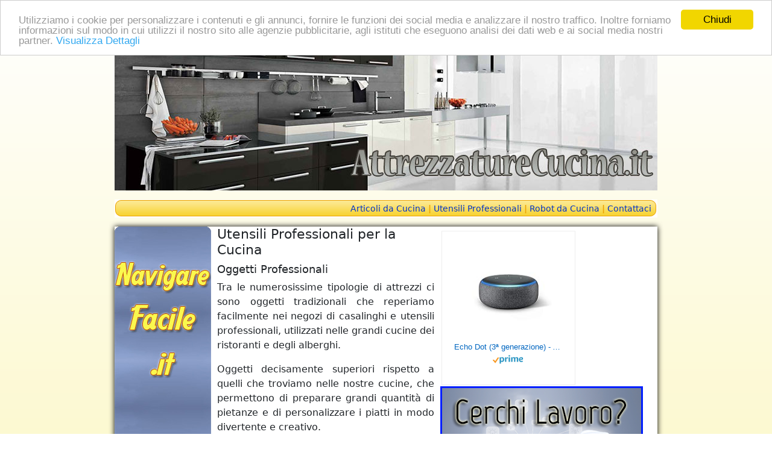

--- FILE ---
content_type: text/html;charset=ISO-8859-1
request_url: https://www.attrezzaturecucina.it/utensili-professionali.cfm
body_size: 5887
content:


















	
	














	
		 
	










	




















	




















	
	
	










    
		
	
	
	
	
	
	
	
	
	
	
	
	
	
	
	
	
	



































<!doctype html>
<html>
<head>
<meta charset="utf-8">
<link href='http://fonts.googleapis.com/css?family=Rufina' rel='stylesheet' type='text/css'>
<title>Utensili Professionali per la Cucina</title>

<meta name="description" content="Portale sugli articoli da cucina, con informazioni sugli utensili e gli accessori per cucinare in modo smeplice e veloce, con particolare attenzione ai robot da cucina." />

<meta name="KEYWORDS" content="Articoli da Cucina">
<style>
body {font-family: 'Rufina', serif; background-image: linear-gradient(top, #FFFFFF 0%, #f9ef83 100%); background-image: -moz-linear-gradient(top, #FFFFFF 0%, #f9ef83 100%);background-image: -webkit-gradient(linear, top, bottom, color-stop(0, #FFFFFF), color-stop(1, #f9ef83));background-image: -webkit-linear-gradient(top, #FFFFFF 0%, #f9ef83 100%);background-image: -o-linear-gradient(top, #FFFFFF 0%, #f9ef83 100%);background-image: -ms-linear-gradient(top, #FFFFFF 0%, #f9ef83 100%)}
#header {width:900px; margin-left:auto; margin-right:auto}
#menutop {width:900px; margin-left:auto; margin-right:auto; background:url(immagini/sfondo.jpg) repeat-x}
#menutop a {color:#0033CC;text-decoration: none;}
#menutop a:hover {text-decoration: none;color: #FF0000;}
#container {width:900px; margin-left:auto; margin-right:auto; clear:both; margin-bottom:25px; background:#FFF; border-bottom-right-radius:10px;-moz-border-bottom-right-radius:10px;-webkit-border-bottom-right-radius:10px;border-bottom-left-radius:10px;-moz-border-bottom-left-radius:10px; -webkit-border-bottom-left-radius:10px; border:0px solid #FFF; box-shadow:0 0 10px #000; -webkit-box-shadow:0 0 10px #000; -moz-box-shadow:0 0 10px #000;}
#left {width:160px; float:left}
#main {width:740px; float:left; }
#mainTesto { font-size:16px; padding-left:10px; padding-right:5px}
#maindx {width:360px; float:right; margin-left:10px; margin-bottom:20px}
#footer {width:900px; margin-left:auto; margin-right:auto; clear:both; margin-bottom:30px; border:1px solid #daa93e; border-radius:10px;-moz-border-radius:10px; -webkit-border-radius:10px;background-image: linear-gradient(to bottom,  #ffffff 0%,#ffffff 31%,#f2dfa2 73%,#f7d333 100%); background-image: -moz-linear-gradient(top,  #ffffff 0%, #ffffff 31%, #f2dfa2 73%, #f7d333 100%);background-image: -webkit-gradient(linear, left top, left bottom, color-stop(0%,#ffffff), color-stop(31%,#ffffff), color-stop(73%,#f2dfa2), color-stop(100%,#f7d333));background-image: -webkit-linear-gradient(top,  #ffffff 0%,#ffffff 31%,#f2dfa2 73%,#f7d333 100%);background-image: -o-linear-gradient(top,  #ffffff 0%,#ffffff 31%,#f2dfa2 73%,#f7d333 100%);background-image: -ms-linear-gradient(top,  #ffffff 0%,#ffffff 31%,#f2dfa2 73%,#f7d333 100%); clear:both}
.tralala {display:none}
#spazionews {margin-top:15px; margin-bottom:10px; width:720px; padding-left:0px; padding-right:0px; padding-top:0px; padding-bottom:15px; margin-left:auto; margin-right:auto; border:1px solid #daa93e; border-radius:10px;-moz-border-radius:10px; -webkit-border-radius:10px;background-image: linear-gradient(top right, #FFFFFF 0%, #f9ef83 100%); background-image: -moz-linear-gradient(top right, #FFFFFF 0%, #f9ef83 100%);background-image: -webkit-gradient(linear, right top, left bottom, color-stop(0, #FFFFFF), color-stop(1, #f9ef83));background-image: -webkit-linear-gradient(top right, #FFFFFF 0%, #f9ef83 100%);background-image: -o-linear-gradient(top right, #FFFFFF 0%, #f9ef83 100%);background-image: -ms-linear-gradient(top right, #FFFFFF 0%, #f9ef83 100%); clear:both}
#spaziomore {margin-top:15px; margin-bottom:10px; width:720px; padding-left:0px; padding-right:0px; padding-top:0px; padding-bottom:15px; margin-left:auto; margin-right:auto; border:1px solid #4B6602; border-radius:10px;-moz-border-radius:10px; -webkit-border-radius:10px;background-image: linear-gradient(top right, #FFFFFF 0%, #c8e57c 100%); background-image: -moz-linear-gradient(top right, #FFFFFF 0%, #c8e57c 100%);background-image: -webkit-gradient(linear, right top, left bottom, color-stop(0, #FFFFFF), color-stop(1, #c8e57c));background-image: -webkit-linear-gradient(top right, #FFFFFF 0%, #c8e57c 100%);background-image: -o-linear-gradient(top right, #FFFFFF 0%, #c8e57c 100%);background-image: -ms-linear-gradient(top right, #FFFFFF 0%, #c8e57c 100%); clear:both}
.StileLinks {font-size:12px}
.stiletesto {font-size:16px, font-family:Arial, Helvetica Neue, Helvetica, sans-serif}
hr.style-two { border: 0; height: 1px; background-image: -webkit-linear-gradient(left, rgba(0,0,0,0), rgba(0,0,0,0.75), rgba(0,0,0,0)); background-image: -moz-linear-gradient(left, rgba(0,0,0,0), rgba(0,0,0,0.75), rgba(0,0,0,0)); background-image: -ms-linear-gradient(left, rgba(0,0,0,0), rgba(0,0,0,0.75), rgba(0,0,0,0)); background-image: -o-linear-gradient(left, rgba(0,0,0,0), rgba(0,0,0,0.75), rgba(0,0,0,0)); }
.me-xl-0 {
    margin-right: 0 !important;
}
.bg-faded-info {
    background-color: rgba(105,179,254,.09) !important;
}
.rounded-3 {
    border-radius: .4375rem !important;
}
.ps-2 {
    padding-left: .5rem !important;
}
.pt-2 {
    padding-top: .5rem !important;
}
.mb-4 {
    margin-bottom: 1.5rem !important;
}
.me-4 {
    margin-right: 1.5rem !important;
}
.align-items-center {
    align-items: center !important;
}
.d-flex {
    display: flex !important;
}
.mb-2 {
    margin-bottom: .5rem !important;
}
.me-xl-0 {
    margin-right: 0 !important;
}
.text-info {
    color: #69b3fe !important;
}
.fs-sm {
    font-size: 0.875rem !important;
}
.d-xl-block {
    display: block !important;
}
h5, .h5 {
    font-size: 1.25rem;
    margin-top: 0;
    margin-bottom: .75rem;
    font-weight: 500;
    line-height: 1.2;
    color: #373f50;
}
</style>



<!-- Begin Cookie Consent plugin by Silktide - http://silktide.com/cookieconsent -->
<script type="text/javascript">
    window.cookieconsent_options = {"message":"Utilizziamo i cookie per personalizzare i contenuti e gli annunci, fornire le funzioni dei social media e analizzare il nostro traffico. Inoltre forniamo informazioni sul modo in cui utilizzi il nostro sito alle agenzie pubblicitarie, agli istituti che eseguono analisi dei dati web e ai social media nostri partner.","dismiss":"Chiudi","learnMore":"Visualizza Dettagli","link":"http://abbigliamentobambino.it/cookie-policy.cfm","theme":"light-top"};
</script>

<script type="text/javascript" src="//www.publinord.com/CookieConsent/cookieconsent.js"></script>
<!-- End Cookie Consent plugin -->




<script src="https://kit.fontawesome.com/d1b8b73f29.js" crossorigin="anonymous"></script>

    <link href="https://cdn.jsdelivr.net/npm/bootstrap@5.1.3/dist/css/bootstrap.min.css" rel="stylesheet" integrity="sha384-1BmE4kWBq78iYhFldvKuhfTAU6auU8tT94WrHftjDbrCEXSU1oBoqyl2QvZ6jIW3" crossorigin="anonymous">

</head>

<body topmargin="0"; leftmargin="0" rightmargin="0" marginheight="0" marginwidth="0" >








	
	
	
	



<div id="header">
<img src="immagini/header.jpg" />
</div>

<div id="menutop">



			



<div style="width:900px; margin-left:auto; margin-right:auto; margin-top:15px; margin-bottom:15px; height:30px; background:url(immagini/sfondoMenu15.png) no-repeat; line-height:30px; padding-top:0px; padding-bottom:0px; color: #FFFFFF;  text-align:right; font-size:14px">
<div style="padding-right:10px; ">

<a href="http://www.attrezzaturecucina.it" target="_self">Articoli da Cucina</a> <span style="color:#eca101; font-weight:bolder">|</span> 
	

<a href="utensili-professionali.cfm" target="_self">Utensili Professionali</a> <span style="color:#eca101; font-weight:bolder">|</span> 
	

<a href="robot-da-cucina.cfm" target="_self">Robot da Cucina</a> <span style="color:#eca101; font-weight:bolder">|</span> 
	





<a href="http://www.ATTREZZATURECUCINA.IT/contatti.cfm" rel="nofollow" target="_self">Contattaci</a>
</div>
</div>
</div>


<div id="container">

<div id="left">

	<a href="http://www.navigarefacile.it" target="_blank" title="Navigare Facile" rel="nofollow">
		
		
			<img src="immagini/navigarefacile160x600.jpg" alt="Navigare Facile" title="Navigare Facile" border="0" /></a>
		
		
	</a>

</div>


<div id="main">







<div id="maindx">

 





	<div align="right" style="margin-top:5px; margin-bottom:10px">
		<html><head><meta charset="utf-8"/></head><body>
<!-- HTML code for ASIN : B07PHPXHQS-->
<div class="paapi5-pa-ad-unit pull-left"><div class="paapi5-pa-product-container"><div class="paapi5-pa-product-image"><div class="paapi5-pa-product-image-wrapper"><a class="paapi5-pa-product-image-link" href="https://www.amazon.it/dp/B07PHPXHQS?tag=pbol09-21&amp;linkCode=ogi&amp;th=1&amp;psc=1" title="Echo Dot (3ª generazione) - Altoparlante intelligente con integrazione Alexa - Tessuto antracite" target="_blank"></a><img class="paapi5-pa-product-image-source" src="https://m.media-amazon.com/images/I/41hX+2Es+vL._SL160_.jpg" alt="Echo Dot (3ª generazione) - Altoparlante intelligente con integrazione Alexa - Tessuto antracite"></div></div><div class="paapi5-pa-product-details"><div class="paapi5-pa-product-title"><a class="paap5-pa-product-title-link" href="https://www.amazon.it/dp/B07PHPXHQS?tag=pbol09-21&amp;linkCode=ogi&amp;th=1&amp;psc=1" title="Echo Dot (3ª generazione) - Altoparlante intelligente con integrazione Alexa - Tessuto antracite" target="_blank">Echo Dot (3ª generazione) - Altoparlante intelligente con integrazione Alexa - Tessuto antracite</a></div><div class="paapi5-pa-product-list-price"><span class="paapi5-pa-product-list-price-value"></span></div><div class="paapi5-pa-product-prime-icon"><span class="icon-prime-all"></span></div></div></div></div>
</body></html>
<style>

.paapi5-pa-ad-unit {
    border: 1px solid #eee;
    margin:2px;
    position: relative;
    overflow: hidden;
    padding: 22px 20px;
    line-height: 1.1em;
}

.paapi5-pa-ad-unit * {
    box-sizing: content-box;
    box-shadow: none;
    font-family: Arial, Helvetica, sans-serif;
    margin: 0;
    outline: 0;
    padding: 0;
}

.paapi5-pa-ad-unit.pull-left {
    float: left;
}

.paapi5-pa-ad-unit.pull-right {
    float: right;
}

.paapi5-pa-ad-unit a {
    box-shadow: none !important;
}

.paapi5-pa-ad-unit a:hover {
    color: #c45500;
}

.paapi5-pa-product-container {
    width: 180px;
    height: 210px;
}
/* fixed width and height of product image to 150px */
.paapi5-pa-product-image {
    display: table;
    width: 150px;
    height: 150px;
    margin: 0 auto;
    text-align: center;
}

.paapi5-pa-product-image-wrapper {
    display: table-cell;
    vertical-align: middle;
}

.paapi5-pa-product-image-link {
    position: relative;
    display: inline-block;
    vertical-align: middle;
}

.paapi5-pa-product-image-source {
    max-width: 150px;
    max-height: 150px;
    vertical-align: bottom;
}

.paapi5-pa-percent-off {
    display: block;
    width: 32px;
    height: 25px;
    padding-top: 8px;
    position: absolute;
    top: -16px;
    right: -16px;
    color: #ffffff;
    font-size: 12px;
    text-align: center;
    -webkit-border-radius: 50%;
    -moz-border-radius: 50%;
    -ms-border-radius: 50%;
    border-radius: 50%;
    background-color: #a50200;
    background-image: -webkit-linear-gradient(top, #cb0400, #a50200);
    background-image: linear-gradient(to bottom, #cb0400, #a50200);
}

.paapi5-pa-ad-unit.hide-percent-off-badge .paapi5-pa-percent-off {
    display: none;
}

.paapi5-pa-product-details {
    display: inline-block;
    max-width: 100%;
    margin-top: 11px;
    text-align: center;
    width: 100%;
}

.paapi5-pa-ad-unit .paapi5-pa-product-title a {
    display: block;
    width: 100%;
    overflow: hidden;
    white-space: nowrap;
    text-overflow: ellipsis;
    font-size: 13px;
    color: #0066c0;
    text-decoration: none;
    margin-bottom: 3px;
}

.paapi5-pa-ad-unit .paapi5-pa-product-title a:hover {
    text-decoration: underline;
    color: #c45500;
}

.paapi5-pa-ad-unit.no-truncate .paapi5-pa-product-title a {
    text-overflow: initial;
    white-space: initial;
}

.paapi5-pa-product-offer-price {
    font-size: 13px;
    color: #111111;
}

.paapi5-pa-product-offer-price-value {
    color: #AB1700;
    font-weight: bold;
    font-size: 1.1em;
    margin-right: 3px;
}

.paapi5-pa-product-list-price {
    font-size: 13px;
    color: #565656;
}

.paapi5-pa-product-list-price-value {
    text-decoration: line-through;
    font-size: 0.99em;
}

.paapi5-pa-product-prime-icon .icon-prime-all {
    background: url("https://images-na.ssl-images-amazon.com/images/G/01/AUIClients/AmazonUIBaseCSS-sprite_2x_weblab_AUI_100106_T1-4e9f4ae74b1b576e5f55de370aae7aedaedf390d._V2_.png") no-repeat;
    display: inline-block;
    margin-top: -1px;
    vertical-align: middle;
    background-position: -192px -911px;
    background-size: 560px 938px;
    width: 52px;
    height: 15px;
}

.paapi5-pa-product-offer-price,
.paapi5-pa-product-list-price,
.paapi5-pa-product-prime-icon {
    display: inline-block;
    margin-right: 3px;
}

@media (-webkit-min-device-pixel-ratio: 2), (min-resolution: 192dpi) {
    .paapi5-pa-ad-unit .paapi5-pa-product-prime-icon .icon-prime-all {
        background: url("https://images-na.ssl-images-amazon.com/images/G/01/AUIClients/AmazonUIBaseCSS-sprite_2x_weblab_AUI_100106_T1-4e9f4ae74b1b576e5f55de370aae7aedaedf390d._V2_.png") no-repeat;
        display: inline-block;
        margin-top: -1px;
        vertical-align: middle;
        background-position: -192px -911px;
        background-size: 560px 938px;
        width: 52px;
        height: 15px;
    }
}

/* css for mobile devices when device width is less than 441px*/
@media  screen and (max-width: 440px) {
    .paapi5-pa-ad-unit {
        float: none;
        width: 100%;
    }

    .paapi5-pa-product-container {
        margin: 0 auto;
        width: 100%;
    }

    .paapi5-pa-product-details {
        text-align: center;
        margin-top: 11px;
    }
}
</style>
	</div>




		<div style="margin-top:5px; margin-bottom:10px">
			<a href="http://www.lavorare.it" target="_blank" title="Annunci di Lavoro" rel="nofollow">
			
			
				<img src="immagini/banner_lavorare_336x280.png" alt="Annunci di Lavoro" title="Annunci di Lavoro" border="0" /></a>
			
		</div>



<div style="margin-top:15px; margin-bottom:15px" align="center">

<object width="336" height="272"><param name="movie" value="https://www.youtube.com/v/-I9m5RhmdMM&hl=it_IT&fs=1&autoplay=1"></param><param name="allowFullScreen" value="true"></param><param name="allowscriptaccess" value="always"></param><embed src="https://www.youtube.com/v/-I9m5RhmdMM&hl=it_IT&fs=1&autoplay=1" type="application/x-shockwave-flash" allowscriptaccess="always" allowfullscreen="true" width="336" height="272"></embed></object>
</div>


<div>
	
		











	
		
	
	

	



<div id="search3">

</div>








    
</div>

<div style="background:url(immagini/topLinksTab15.png) no-repeat; width:333px; height:56px; margin-bottom:0px; padding-bottom:0px"> </div>
<div style="background:url(immagini/sfLinksTab15.png) repeat-y; width:333px; padding-top:0px; padding-bottom:0px; margin-top:0px; margin-bottom:0px">


<div class="StileLinks" style="padding-left:5px; padding-right:5px"><b>Posata</b>: Portale dedicato alle posate, protagoniste induscusse d...<a href="http://www.posata.it" target="_blank" title="Posata" rel="nofollow">vai</a></div>

<div class="StileLinks" style="padding-left:5px; padding-right:5px"><b>Fruttiere</b>: Sito dedicato alla fruttiera, oggetto ornamentale che s...<a href="http://www.fruttiere.it" target="_blank" title="Fruttiere" rel="nofollow">vai</a></div>

<div class="StileLinks" style="padding-left:5px; padding-right:5px"><b>Coppette</b>: Portale dedicato alle coppette, casalinghi molto diffus...<a href="http://www.coppette.it" target="_blank" title="Coppette" rel="nofollow">vai</a></div>

<div class="StileLinks" style="padding-left:5px; padding-right:5px"><b>Biscottiera</b>: Sito dedicato alla biscottiera, oggetto che serve per c...<a href="http://www.biscottiera.it" target="_blank" title="Biscottiera" rel="nofollow">vai</a></div>

<div class="StileLinks" style="padding-left:5px; padding-right:5px"><b>Pentola a Pressione</b>: Il portale dedicato alla Pentola a Pressione, con cenni...<a href="http://www.pentolaapressione.it" target="_blank" title="Pentola a Pressione" rel="nofollow">vai</a></div>

<div class="StileLinks" style="padding-left:5px; padding-right:5px"><b>Tazzina</b>: Il piacere di bere una tazzina di caffè per sconfiggere...<a href="http://www.tazzina.it" target="_blank" title="Tazzina" rel="nofollow">vai</a></div>

</div>
<div style="background:url(immagini/bottomLinksTab15.png) no-repeat; width:333px; height:15px; margin-top:0px; padding-top:0px"> </div>



</div>

<div id="mainTesto">








<h1 style="font-size:22px">Utensili Professionali per la Cucina</h1>




<h2 style="font-size:18px">Oggetti Professionali</h2>








<div align="justify" class="stiletesto">
<p>Tra le numerosissime tipologie di attrezzi ci sono oggetti tradizionali che reperiamo facilmente nei negozi di casalinghi e utensili professionali, utilizzati nelle grandi cucine dei ristoranti e degli alberghi.</p>
<p>Oggetti decisamente superiori rispetto a quelli che troviamo nelle nostre cucine, che permettono di preparare grandi quantità di pietanze e di personalizzare i piatti in modo divertente e creativo.</p>
<p>I grandi chef hanno bisogno di avere a disposizione il massimo per poter creare piatti davvero perfetti.</p>
<p>Dalle padelle alla pentole, dal frullatore alle grattugie, dallo sbattitore ai coltelli, tutto dovrà essere adatto alle specifiche situazioni, in modo che il risultato ottenuto sia quello desiderato.</p>
<p>Gli articoli da cucina professionali vengono solitamente venduti attraverso un canale di vendita riservati appunto ai professionisti della ristorazione o ai privati e infatti sono difficilmente acquistabili nei negozi di casalinghi.</p>
<p>Tuttavia, per chi volesse farsi un'idea di che prodotti stiamo parlando, internet può certamente aiutare.</p>
<p>Gli attrezzi in mano ai cuochi saranno usati con maestria e daranno origine a piatti gustosi e soprattutto raffinati; ogni portata avrà il suo colore, il suo gusto e, naturalmente, la sua presentazione.</p>
<p>Sarà dunque il professionista a scegliere gli accessori che occorrono alla buona riuscita dei suoi piatti, a seconda del tipo di cucina e del genere di ristorante per cui presta servizio.</p>
<p>Il design degli attrezzi aiuta a cucinare in modo semplice, colorato e divertente.</p>
</div>








</div>

</div>


<div style="clear: both"></div>
</div>




<div align="center" style="margin-top:10px; margin-bottom:10px; clear:both">
	<a href="http://www.siti.it" target="_blank" title="Siti" rel="nofollow">
		
		
			<img src="immagini/siti728x90.jpg" alt="Siti" title="Siti" border="0" /></a>
		
</div>



<div id="footer">
<p align="center" style="padding-top:15px">
<table align="center" width="90%">
<tr>
<td align="center"><a href="http://www.siti.it" target="_blank" rel="nofollow"><img src="immagini/siti.jpg" alt="Siti"  border="0" title="Siti"></a></td>
<td align="center"><a href="http://www.piazze.it" target="_blank" rel="nofollow"><img src="immagini/dove.jpg" alt="Piazze" border="0" title="Piazze"></a></td>
<td align="center"><a href="http://www.compro.it" target="_blank" rel="nofollow"><img src="immagini/compro.jpg" alt="Compro" border="0" title="Compro"></a></td>
<td align="center"><a href="http://www.passatempi.it" target="_blank" rel="nofollow"><img src="immagini/passatempi.jpg" alt="Passatempi"  border="0" title="Passatempi"></a></td>
<td align="center"><a href="http://www.food.it" target="_blank" rel="nofollow"><img src="immagini/food.jpg" alt="Food"  border="0" title="Food"></a></td>
</tr>
<tr>

<tr>
<td align="center"><a href="http://www.navigarefacile.it" target="_blank" rel="nofollow"><img src="immagini/navigare.jpg" alt="Navigare Facile"  border="0" title="Navigare Facile"></a></td>
<td align="center"><a href="http://www.previsionideltempo.it" target="_blank" rel="nofollow"><img src="immagini/meteo.jpg" alt="Meteo"  border="0" title="Meteo"></a></td>
<td align="center"><a href="http://www.prestitoweb.it" target="_blank" rel="nofollow"><img src="immagini/prestiti.jpg" alt="Prestiti"  border="0" title="Prestiti"></a></td>
<td align="center"><a href="http://www.aportatadimouse.it" target="_blank" rel="nofollow"><img src="immagini/mouse.jpg" alt="A portata di Mouse"  border="0" title="A portata di Mouse"></a></td>
<td align="center"><a href="http://www.live-score.it" target="_blank" rel="nofollow"><img src="immagini/calcio.jpg" alt="Risultati Calcio"  border="0" title="Risultati Calcio"></a></td>
</tr>
</table>
</p>

<p align="center"><b>attrezzaturecucina.it</b></p>
<p align="center">Portale sugli articoli da cucina, con informazioni sugli utensili e gli accessori per cucinare in modo smeplice e veloce, con particolare attenzione ai robot da cucina.</p>



</div>



<script src="https://cdn.jsdelivr.net/npm/@popperjs/core@2.10.2/dist/umd/popper.min.js" integrity="sha384-7+zCNj/IqJ95wo16oMtfsKbZ9ccEh31eOz1HGyDuCQ6wgnyJNSYdrPa03rtR1zdB" crossorigin="anonymous"></script>
<script src="https://cdn.jsdelivr.net/npm/bootstrap@5.1.3/dist/js/bootstrap.min.js" integrity="sha384-QJHtvGhmr9XOIpI6YVutG+2QOK9T+ZnN4kzFN1RtK3zEFEIsxhlmWl5/YESvpZ13" crossorigin="anonymous"></script>

</body>
</html>





